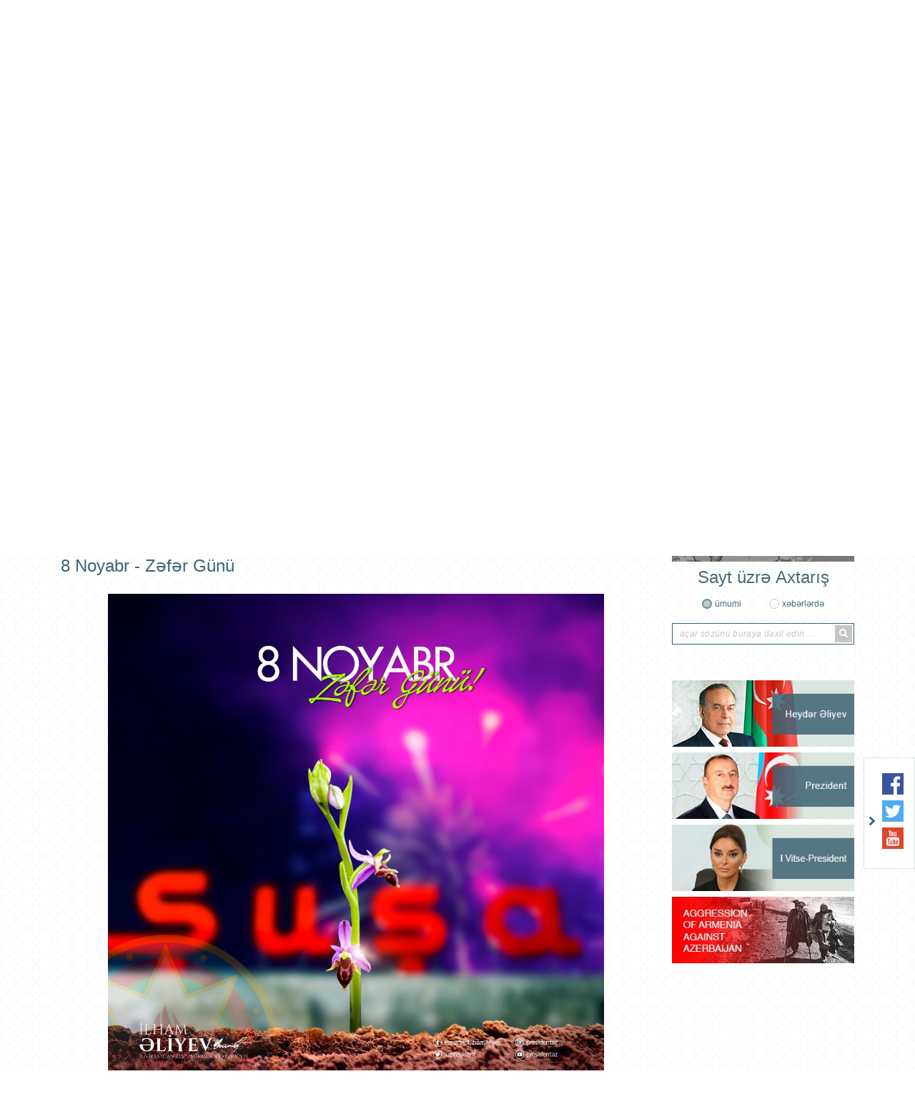

--- FILE ---
content_type: text/html; charset=UTF-8
request_url: https://bucharest.mfa.gov.az/az/news/3277/8-noyabr-zefer-gunu
body_size: 8132
content:
<!DOCTYPE html>
<html lang="az">
<head>

    <meta charset="utf-8">
    <meta http-equiv="X-UA-Compatible" content="IE=edge">
    <meta http-equiv="content-type" content="text/html"  charset="utf-8"/>
    <meta name="viewport" content="width=device-width, initial-scale=1.0, maximum-scale=1.0">
    <meta name="robots" content="index, follow">
    <meta http-equiv="cache-control" content="max-age=0" />
    <meta http-equiv="cache-control" content="no-cache" />
    <meta http-equiv="expires" content="0" />
    <meta http-equiv="expires" content="Tue, 01 Jan 1980 1:00:00 GMT" />
    <meta http-equiv="pragma" content="no-cache" />
        <meta name="keywords" content="8 Noyabr - Zəfər Günü">
    <meta name="description" content="8 Noyabr - Zəfər Günü">

    <meta property="og:url"                content="https://bucharest.mfa.gov.az/az/news/3277/8-noyabr-zefer-gunu" />
    <meta property="og:type"               content="article" />
    <meta property="og:title"              content="8 Noyabr - Zəfər Günü" />
    <meta property="og:description"        content="8 Noyabr - Zəfər Günü" />
    <meta property="og:image"              content="http://mfa.gov.az/assets/img/gerb_blue.gif" />
    <meta name="twitter:card" content="summary_large_image">
    <meta name="twitter:title" content="8 Noyabr - Zəfər Günü">
    <meta name="twitter:image" content="http://mfa.gov.az/assets/img/gerb_blue.gif">
    <meta name="author" content="ITPRO">

    <link rel="apple-touch-icon" sizes="180x180" href="https://bucharest.mfa.gov.az/assets/img/apple-touch-icon.png">
    <link rel="icon" type="image/png" sizes="32x32" href="https://bucharest.mfa.gov.az/assets/img/favicon-32x32.png">
    <link rel="icon" type="image/png" sizes="16x16" href="https://bucharest.mfa.gov.az/assets/img/favicon-16x16.png">
    <link rel="manifest" href="https://bucharest.mfa.gov.az/assets/img/site.webmanifest">


    <title>     8 Noyabr - Zəfər Günü
</title>

    <!-- injector:css -->
    <link media="all" type="text/css" rel="stylesheet" href="https://bucharest.mfa.gov.az/assets/css/fontawesome.min.css">
    <link media="all" type="text/css" rel="stylesheet" href="https://bucharest.mfa.gov.az/assets/css/design.min.css?v=1.5">
    <link media="all" type="text/css" rel="stylesheet" href="https://bucharest.mfa.gov.az/assets/css/flag-icon.css">
    <link media="all" type="text/css" rel="stylesheet" href="https://bucharest.mfa.gov.az/assets/css/animate.min.css">
    <link media="all" type="text/css" rel="stylesheet" href="https://bucharest.mfa.gov.az/assets/css/ekko-lightbox.css">

    <!-- endinjector -->

</head>
<body  lang="az">

<div id="fb-root"></div>
<script async defer crossorigin="anonymous" src="https://connect.facebook.net/az_AZ/sdk.js#xfbml=1&autoLogAppEvents=1&version=v3.3&appId=159882757968443"></script>
<!-- start-HEADER -->
<header id="header">
    <div class="container">
        <div class="header-top" style="background-image: url(/assets/img/back.png);">
            <div class="row">
                <div class="col-md-12">
                    <a href="https://bucharest.mfa.gov.az/az" class="header-brand d-flex align-items-center">
                        <img class="header-brand-pic" src="https://bucharest.mfa.gov.az/assets/img/brand_gerb.png" alt="xin">
                        <p class="header-brand-name">
                                                       Azərbaycan Respublikasının  <span>Rumıniyadakı Səfirliyi</span>
                                                  </p>
                    </a>
                </div>

               <!-- <div class="col-md-6 text-right">
                    <h1 class="aphorism">
                        “Müstəqilliyimiz əbədidir, daimidir, dönməzdir”
                    </h1>
                    <img src="https://bucharest.mfa.gov.az/assets/img/Signature_of_Heydar_Aliyev.png" alt="xin">
                </div>-->
            </div>



            <div class="row">
                <div class="col-md-12 text-right">
                    <ul class="lang-menu">
                                                    <li  class="active"  ><a href="https://bucharest.mfa.gov.az/az/news/3277/8-noyabr-zefer-gunu">AZ</a></li>
                                                    <li  ><a href="https://bucharest.mfa.gov.az/ro/news/3277/8-noyabr-zefer-gunu">RO</a></li>
                                                    <li  ><a href="https://bucharest.mfa.gov.az/en/news/3277/8-noyabr-zefer-gunu">EN</a></li>
                        

                    </ul>
                </div>
            </div>
        </div>

        <nav class="navbar navbar-expand-lg navbar-custom" id="main_navbar">
            <button class="navbar-toggler" type="button" data-toggle="collapse" data-target="#mainNavbarContent" aria-controls="mainNavbarContent" aria-expanded="false" aria-label="Toggle navigation">
                <i class="fa fa-bars"></i>
            </button>

            <div class="collapse navbar-collapse" id="mainNavbarContent">
                <ul class="navbar-nav justify-content-around"><li class="nav-item"><a class="nav-link" href="/az"><i class="fas fa-home fa-2x"></i></a></li><li class="nav-item"> <a target ="_blank" class="nav-link" href="https://azerbaijan.az/">AZƏRBAYCAN HAQQINDA</a></li><li class="nav-item dropdown"> <a  class="nav-link"  href="/az/content/2/sefirlik">SƏFİRLİK</a><ul class="dropdown-menu"><li class=""> <a  class="" href="/az/content/50/sefir-tercumeyi-hal">Səfir (Tərcümeyi-hal)</a></li><li class=""> <a  class="" href="/az/content/33/sefirliyin-emekdaslari">Səfirliyin əməkdaşları</a></li></ul></li><li class="nav-item"> <a  class="nav-link" href="/az/content/3/ikiterefli-munasibetler">İKİTƏRƏFLİ MÜNASİBƏTLƏR</a></li><li class="nav-item dropdown"> <a  class="nav-link"  href="/az/content/32/konsulluq-ve-viza">KONSULLUQ VƏ VİZA</a><ul class="dropdown-menu"><li class="nav-item dropdown"> <a  class="dropdown-toggle" href="/az/content/42/viza">Viza</a><ul class="dropdown-menu"><li class=""> <a  class="" href="/az/content/60/asan-viza-e-viza">ASAN VİZA (e-viza)</a></li><li class=""> <a  class="" href="/az/content/61/vizasiz-gedis-gelis-rejimi-tetbiq-olunan-olkeler">VİZASIZ GEDİŞ-GƏLİŞ REJİMİ TƏTBİQ OLUNAN ÖLKƏLƏR</a></li><li class=""> <a  class="" href="/az/content/64/ecnebilerin-ve-vetendasligi-olmayan-sexslerin-azerbaycan-respublikasina-gelisi-ile-bagli-qadagalar-ve-mehdudiyyetler">ƏCNƏBiLƏRIN VƏ VƏTƏNDAŞLIĞI OLMAYAN ŞƏXSLƏRİN AZƏRBAYCAN RESPUBLİKASINA GƏLİŞİ İLƏ BAĞLI QADAĞALAR VƏ MƏHDUDİYYƏTLƏR</a></li><li class=""> <a  class="" href="/files/shares/3. ÖLKƏLƏR ÜZRƏ VİZA RÜSUMLARI.pdf ">Viza rüsumları </a></li></ul></li><li class="nav-item dropdown"> <a  class="dropdown-toggle" href="/az/content/34/azerbaycan-respublikasi-vetendasinin-pasportu">Azərbaycan Respublikası vətəndaşının pasportu</a><ul class="dropdown-menu"><li class=""> <a  class="" href="/az/content/62/pasport-resmilesdirilmesi-ucun-teleb-olunan-senedler">PASPORT RƏSMİLƏŞDİRİLMƏSİ ÜÇÜN TƏLƏB OLUNAN SƏNƏDLƏR</a></li><li class=""> <a  class="" href="/az/content/63/xarici-dovletin-dogum-haqqinda-sehadetnamesine-sahib-olan-usaqlarin-dogumunun-qeydiyyata-alinmasi-qaydasi">XARİCİ DÖVLƏTİN DOĞUM HAQQINDA ŞƏHADƏTNAMƏSINƏ SAHİB OLAN UŞAQLARIN DOĞUMUNUN QEYDİYYATA ALINMASI QAYDASI</a></li></ul></li><li class=""> <a  class="" href="/az/content/54/konsulluq-qeydiyyati">Konsulluq qeydiyyatı</a></li><li class="nav-item dropdown"> <a  class="dropdown-toggle" href="/az/content/46/vetendasliq-meseleleri">Vətəndaşlıq məsələləri</a><ul class="dropdown-menu"><li class=""> <a  class="" href="/az/content/47/azerbaycan-respublikasinin-vetendasligi-meselelerine-baxilmasi-ve-onlarin-helli-qaydalari">Azərbaycan Respublikasının vətəndaşlığı məsələlərinə baxılması və onların həlli qaydaları</a></li><li class=""> <a  class="" href="/az/content/48/[base64]">Xarici dövlətin vətəndaşlığını qəbul etmiş Azərbaycan Respublikasının vətəndaşı tərəfindən bu barədə məlumatın verilməsi üçün ərizə-anket&quot;in formasının təsdiq edilməsi haqqında Azərbaycan Respublikasının Nazirlər Kabinetinin Qərarı</a></li><li class=""> <a  class="" href="/az/content/49/sexsin-azerbaycan-respublikasinin-vetendasligina-mensubiyyetinin-mueyyenlesdirilmesi-qaydasi">Şəxsin Azərbaycan Respublikasının vətəndaşlığına mənsubiyyətinin müəyyənləşdirilməsi qaydası</a></li></ul></li><li class=""> <a  class="" href="/az/content/36/notariat-hereketleri">Notariat hərəkətləri</a></li><li class=""> <a  class="" href="/az/content/37/vetendasliq-veziyyeti-aktlarinin-dovlet-qeydiyyati">Vətəndaşlıq vəziyyəti aktlarının dövlət qeydiyyatı</a></li><li class=""> <a  class="" href="/az/content/35/azerbaycan-respublikasina-qayidis-sehadetnamesi">Azərbaycan Respublikasına Qayıdış Şəhadətnaməsi</a></li><li class=""> <a  class="" href="/az/content/59/mehkumluq-haqqinda-arayisin-verilmesi">Məhkumluq haqqında arayışın verilməsi</a></li><li class=""> <a  class="" href="/az/content/58/azerbaycan-respublikasinin-xarici-olkelerdeki-diplomatik-numayendeliklerinde-aparilan-konsul-emeliyyatlari-ucun-dovlet-rusumunun-dereceleri">Azərbaycan Respublikasının xarici ölkələrdəki diplomatik nümayəndəliklərində aparılan konsul əməliyyatları üçün dövlət rüsumunun dərəcələri </a></li><li class=""> <a  class="" href="/az/content/43/azerbaycan-respublikasi-ile-avropa-ittifaqi-arasinda-sazis-esasinda-vizalarin-resmilesdirilmesi-prosedurlarinin-sadelesdirilmesi">Azərbaycan Respublikası ilə Avropa İttifaqı arasında Saziş əsasında vizaların rəsmiləşdirilməsi prosedurlarının sadələşdirilməsi</a></li><li class=""> <a  class="" href="/az/content/44/covid-19-pandemiyasi-ile-elaqedar-azerbaycan-respublikasina-giris-qaydadlari">COVİD-19 pandemiyası ilə əlaqədar Azərbaycan Respublikasına giriş qaydadları</a></li><li class=""> <a  class="" href="/az/content/41/seyahet-xeberdarligi">Səyahət xəbərdarlığı</a></li></ul></li><li class="nav-item"> <a  class="nav-link" href="/az/news/4/xeberler">XƏBƏRLƏR</a></li><li class="nav-item"> <a  class="nav-link" href="/az/content/6/elaqe">ƏLAQƏ</a></li></ul>
            </div>
        </nav>

    </div>
</header>
<!-- ./end-HEADER -->


<!-- start hero slider -->
<section class="section section-hero-slider">
    <div class="container">
        <div id="heroSliderIndicators" class="carousel slide hero-carousel" data-ride="carousel" data-interval="4000">
            <div class="row">
                <div class="col-md-8">

                    <div class="carousel-wrapper relative over-hide">

                        <!--carousel slides -->
                        <div class="carousel-inner">
                            
                                                            <div class="carousel-item  active ">
                                 <img src="https://bucharest.mfa.gov.az/upload/news/1765811563az_Fuad 1.jpg" class="d-block w-100" alt="xin">
                                </div>
                                                           <div class="carousel-item ">
                                 <img src="https://bucharest.mfa.gov.az/upload/news/1765885996az_Bar 1.png" class="d-block w-100" alt="xin">
                                </div>
                                                           <div class="carousel-item ">
                                 <img src="https://bucharest.mfa.gov.az/upload/news/1765460033az_Ulvi MEHDIYEV 1.jpg" class="d-block w-100" alt="xin">
                                </div>
                                                           <div class="carousel-item ">
                                 <img src="https://bucharest.mfa.gov.az/upload/news/1765461194az_Aliyev 1.jpeg" class="d-block w-100" alt="xin">
                                </div>
                                                           <div class="carousel-item ">
                                 <img src="https://bucharest.mfa.gov.az/upload/news/1765365303az_Timisoara 1.jpeg" class="d-block w-100" alt="xin">
                                </div>
                                                        
                        </div>
                        <!--./carousel slides -->

                        <!--carousel indicators -->
                        <ol class="carousel-indicators d-flex flex-column justify-content-between">
                                                      <li data-target="#heroSliderIndicators" data-slide-to="0" class=" active ">
                                <i class="fas fa-chevron-left"></i>
                            </li>
                                                      <li data-target="#heroSliderIndicators" data-slide-to="1" class="">
                                <i class="fas fa-chevron-left"></i>
                            </li>
                                                      <li data-target="#heroSliderIndicators" data-slide-to="2" class="">
                                <i class="fas fa-chevron-left"></i>
                            </li>
                                                      <li data-target="#heroSliderIndicators" data-slide-to="3" class="">
                                <i class="fas fa-chevron-left"></i>
                            </li>
                                                      <li data-target="#heroSliderIndicators" data-slide-to="4" class="">
                                <i class="fas fa-chevron-left"></i>
                            </li>
                                                     
                        </ol>
                        <!--./carousel indicators -->

                    </div>

                </div>
                <div class="col-md-4">

                    <ul class="carousel-captions-custom d-flex flex-column justify-content-between">
                        
                        <li class=" active " data-active="0">
                            <a  href=" https://bucharest.mfa.gov.az/az/news/3473/buxarestde-fuad-ibrahimovun-dirijorlugu-ile-mohtesem-konsertler-teskil-olunub ">
                                Buxarestdə Fuad İbrahimovun dirijorluğu ilə möhtəşəm konsertlər təşkil olunub
                            </a>
                        </li>
                       
                        <li class="" data-active="1">
                            <a  href=" https://bucharest.mfa.gov.az/az/news/3474/azerbaycan-respublikasi-vekiller-kollegiyasinin-numayende-heyeti-ruminiyada-resmi-seferde-olub ">
                                Azərbaycan Respublikası Vəkillər Kollegiyasının nümayəndə heyəti Rumıniyada rəsmi səfərdə olub
                            </a>
                        </li>
                       
                        <li class="" data-active="2">
                            <a  href=" https://bucharest.mfa.gov.az/az/news/3471/ulvi-mehdiyevin-rehberlik-etdiyi-asan-xidmet-numayende-heyetinin-ruminiyaya-resmi-seferi ">
                                Ulvi Mehdiyevin rəhbərlik etdiyi ASAN xidmət nümayəndə heyətinin Rumıniyaya rəsmi səfəri
                            </a>
                        </li>
                       
                        <li class="" data-active="3">
                            <a  href=" https://bucharest.mfa.gov.az/az/news/3472/umummilli-lider-heyder-eliyevin-xatiresi-buxarestde-yad-edilib ">
                                Ümummilli Lider Heydər Əliyevin xatirəsi Buxarestdə yad edilib 
                            </a>
                        </li>
                       
                        <li class="" data-active="4">
                            <a  href=" https://bucharest.mfa.gov.az/az/news/3470/azerbaycanin-ruminiyadaki-sefiri-qudsi-osmanovun-ruminiyanin-timisoara-seherine-resmi-seferi-bas-tutub ">
                                Azərbaycanın Rumıniyadakı səfiri Qüdsi Osmanovun Rumıniyanın Timişoara şəhərinə rəsmi səfəri baş tutub
                            </a>
                        </li>
                                         </ul>


                </div>
            </div>
        </div>
    </div>
</section>
<!-- ./end hero slider -->

<!--start section content -->
<section class="section section-main-content">
    <div class="container">
        <div class="row">

                     <!-- <div class="col-md-3">
                <aside class="main-left-section">

                    <div class="socials-row text-center">
                        
                    </div>


                    <div class="socials-row text-center">
                        
                    </div>

                </aside>
            </div>-->
                       <div class="col-md-9">
                <div class="main-middle-section">
                    
    <nav>

        <div class="owl-carousel middle-menu">
                            <div class="middle-menu-item">
                    <a   href="https://bucharest.mfa.gov.az/az/category/4/xeberler">XƏBƏRLƏR</a>
                </div>
            
        </div>

    </nav>

    <div class=" news_date">2021-11-08</div>

    <h1 id="page_position" class="text-left news_header h1" >8 Noyabr - Zəfər Günü  </h1>
    <div class="row">
        <div class="col-md-12 col-lg-12 col-sm-12 news_content">
          <p><img style="display: block; margin-left: auto; margin-right: auto;" src="https://bucharest.mfa.gov.az/photos/shares/8 Noyabr 2021.jpg" alt="" width="694" /></p>
        </div>
    </div>
                </div>

                <!--start search for archive -->
                <div class="search-for-archive gray-background">
                    <form action="">
                        <div class="row">
                            <div class="col-md-4 text-center">
                                <h4 class="main-title">
                                    Arxiv üzrə axtarış
                                </h4>
                            </div>

                            <div class="col-md-6 text-center">
                                <input type="text" class="daterange" style="padding: 0 15px;margin-bottom: 10px;">
                            </div>

                            <div class="col-md-2 text-center">
                                <p class="search-for-archive-label">
                                    <button type="button" class="btn btn-search-for-archive" id="search-for-archive-btn"> AXTAR</button>
                                </p>
                            </div>
                        </div>

                        <div class="row">
                            <div class="col-md-12">

                                    <div class="text-center" id="loading" style="display: none;position: absolute;left: 45%;">
                                        <div class="spinner-border" role="status">
                                            <span class="sr-only">Loading...</span>
                                        </div>
                                    </div>


                                    <div class="col-md-12">
                                        <div class="main-middle-section">
                                            <div class="middle-section-posts">
                                                <div class="scrollableY" id="news-arxiv" style="display:none;background: #fff;padding: 5px;margin-top:46px;">

                                                 </div>
                                            </div>
                                        </div>
                                    </div>

                            </div>
                        </div>

                    </form>
                </div>
                <!--./end search for archive -->
            </div>

            <div class="col-md-3">
                <aside class="main-right-section">

                                            <div class="banners">
                            <!--start banner -->
                                                            <div class="banners-item text-center">
                                    <a href="https://mfa.gov.az/az/content/421/new-act-of-aggression-by-armenia" target="_blank">
                                        <img src="https://bucharest.mfa.gov.az/upload/banners/1608883711_banner_aggression_new.jpg" alt="xin banners">
                                    </a>
                                </div>
                                                    <!--./end banner -->
                        </div>
                    
                    <!--start search row -->
                    <div class="search-form text-center">
                        <h4 class="main-title">
                                                            Sayt üzrə Axtarış
                                                    </h4>
                        <form method="post" action="https://bucharest.mfa.gov.az/az/search">
                            <input type="hidden" name="_token" value="TEGLcSbbIPZC3OOvULjtXgtIQhbMqzL0omVslMf5">
                            <div class="d-flex justify-content-center">
                                <div class="form-group-radio">
                                    <input type="radio" id="general"  checked  name="search_for" value="all">
                                    <label for="general">
                                                                                    ümumi
                                                                            </label>
                                </div>

                                <div class="form-group-radio">
                                    <input type="radio" id="in_news"  name="search_for" value="news">
                                    <label for="in_news">
                                                                                    xəbərlərdə
                                                                            </label>
                                </div>
                            </div>

                            <div class="form-group-search-input">
                                <input type="text" id="search-input"  name="searching"  value="" placeholder="açar sözünü buraya daxil edin ...">
                                <button class="search-btn" type="submit">
                                    <i class="fa fa-search"></i>
                                </button>
                            </div>
                        </form>
                    </div>
                    <!--./end search row -->

                    <div class="banners">
                        <!--start banner -->
                                                <div class="banners-item text-center">
                            <a href="http://www.heydaraliyevcenter.az/#main" target="_blank">
                                <img src="https://bucharest.mfa.gov.az/upload/banners/1592911079_heyder_aliyev.png" alt="xin banners">
                            </a>
                        </div>
                                               <div class="banners-item text-center">
                            <a href="https://president.az/" target="_blank">
                                <img src="https://bucharest.mfa.gov.az/upload/banners/1592911160_president.jpg" alt="xin banners">
                            </a>
                        </div>
                                               <div class="banners-item text-center">
                            <a href="https://mehriban-aliyeva.az/" target="_blank">
                                <img src="https://bucharest.mfa.gov.az/upload/banners/1592911252_Vitse-president.jpg" alt="xin banners">
                            </a>
                        </div>
                                               <div class="banners-item text-center">
                            <a href="https://mfa.gov.az/az/content/12/view" target="_blank">
                                <img src="https://bucharest.mfa.gov.az/upload/banners/1593065831_mfa banner.jpg" alt="xin banners">
                            </a>
                        </div>
                                               <!--./end banner -->
                    </div>
                </aside>
            </div>
        </div>
    </div>
</section>
<!--./end section content -->

<!--star section banners-slider -->
<section class="section section-banners-slider">
    <div class="container">
        <div class="owl-carousel banners-slider">

                            <div class="banners-slider-item">
                    <a href="https://www.ada.edu.az/" target="_blank">
                        <img src="https://bucharest.mfa.gov.az/upload/banners/1591436438_1568208015_ada.jpg" alt="xin banners" role="banner">
                    </a>
                </div>
                           <div class="banners-slider-item">
                    <a href="http://aida.mfa.gov.az/az/" target="_blank">
                        <img src="https://bucharest.mfa.gov.az/upload/banners/1591436518_1568208015_ada.jpg" alt="xin banners" role="banner">
                    </a>
                </div>
                           <div class="banners-slider-item">
                    <a href="https://justiceforkhojaly.org/" target="_blank">
                        <img src="https://bucharest.mfa.gov.az/upload/banners/1591436562_1568208015_ada.jpg" alt="xin banners" role="banner">
                    </a>
                </div>
                           <div class="banners-slider-item">
                    <a href="http://azerbaijan.az/" target="_blank">
                        <img src="https://bucharest.mfa.gov.az/upload/banners/1591436605_1568208068_azerbaijan.jpg" alt="xin banners" role="banner">
                    </a>
                </div>
                           <div class="banners-slider-item">
                    <a href="http://azerbaijan.travel/" target="_blank">
                        <img src="https://bucharest.mfa.gov.az/upload/banners/1591786155_1568208084_azerbaijan_2.jpg" alt="xin banners" role="banner">
                    </a>
                </div>
                           <div class="banners-slider-item">
                    <a href="https://evisa.gov.az/en/" target="_blank">
                        <img src="https://bucharest.mfa.gov.az/upload/banners/1591436711_1568208044_asan_visa.jpg" alt="xin banners" role="banner">
                    </a>
                </div>
                           <div class="banners-slider-item">
                    <a href="http://mfa.gov.az/az/content/385/diplomatiya-alemi-jurnali" target="_blank">
                        <img src="https://bucharest.mfa.gov.az/upload/banners/1591436788_1568208200_diplomatiya_alemi.jpg" alt="xin banners" role="banner">
                    </a>
                </div>
                           <div class="banners-slider-item">
                    <a href="http://irs-az.com/" target="_blank">
                        <img src="https://bucharest.mfa.gov.az/upload/banners/1591437075_1568208224_irs.jpg" alt="xin banners" role="banner">
                    </a>
                </div>
                           <div class="banners-slider-item">
                    <a href="https://studyinazerbaijan.edu.az/" target="_blank">
                        <img src="https://bucharest.mfa.gov.az/upload/banners/1591437312_1575614281_Study in Az.png" alt="xin banners" role="banner">
                    </a>
                </div>
           
        </div>
    </div>
</section>
<!--./end section banners-slider -->

<!--socials -->
<div class="socials-wrapper socials-wrapper d-none d-md-block d-lg-block">
    <div class="socials">
            <span class="toggle-socials">
                <img src="https://bucharest.mfa.gov.az/assets/img/arrow-right.png" role="icon">
            </span>
        <ul class="socials-list">
                            <li>
                    <a href="https://www.facebook.com/azembassy.ro/" target="_blank">
                        <img src="https://bucharest.mfa.gov.az/assets/img/facebook.svg" alt="facebook xin" role="social icon">
                    </a>
                </li>
           
                            <li>
                    <a href="https://twitter.com/AzEmbRomania" target="_blank">
                        <img src="https://bucharest.mfa.gov.az/assets/img/twitter.svg" alt="twitter xin" role="social icon">
                    </a>
                </li>
            
             
                            <li>
                    <a href="https://www.youtube.com/user/MFAAzerbaijan" target="_blank">
                        <img src="https://bucharest.mfa.gov.az/assets/img/youtube.svg" alt="youtube xin" role="social icon">
                    </a>
                </li>
            
                    </ul>
    </div>
</div>
<!--./socials -->

<!-- start-FOOTER -->
<footer id="footer">

    <!--footer-brand -->
    <!--<a href="#" class="footer-brand">
        <img src="https://bucharest.mfa.gov.az/assets/img/gerb.png" alt="xin" role="brand">
    </a>-->
    <!--./footer-brand -->

    <div class="container">
        <div class="footer-top">
            <div class="row">

                <div class="col-md-5">
                    <address class="footer-address">
                                                    <label for="phone">Telefon: <a href="tel:+ 40 (21) 233 24 66, 84">+ 40 (21) 233 24 66, 84</a></label>
                                                                            <label for="fax">Faks: <a href="tel:+ 40 (21) 233 24 65">+ 40 (21) 233 24 65</a></label>
                                                                            <label for="email">E-mail: <a href="mailto:secretariat@azembassy.ro">secretariat@azembassy.ro</a></label>
                                           </address>

                   <!-- <div id="subscribe">
                     <div class="form-group" style="width: 285px;position: relative;">
                            <input type="email" class="subscribe" placeholder="email ünvanınızı daxil edin ...">
                            <button class="sub_button" type="submit">Abunə Ol</button>
                        </div>
                     <a href="#" class="unsubscribe">Abunədən İmtina</a>
                    </div>-->
                    <div class="message w-100" style="position: absolute;"></div>

                </div>

                <!--<div class="col-md-1 d-flex align-items-end">
                    <div class="diplomatic_service_footer">
                        <img src="https://bucharest.mfa.gov.az/assets/img/diplomatic_service.png" alt="xin">
                    </div>
                </div>-->

                <div class="col-md-6">
                    <ul class="footer-lists">

                        
                    </ul>
                </div>

                <div class="col-md-12 d-md-none d-lg-none d-xl-none">
                    <div class="footer-social">
                        <ul class="socials-list">
                                                            <li>
                                    <a href="https://www.facebook.com/azembassy.ro/" target="_blank">
                                        <img src="https://bucharest.mfa.gov.az/assets/img/facebook.svg" alt="facebook xin" role="social icon">
                                    </a>
                                </li>
                            
                                                            <li>
                                    <a href="https://twitter.com/AzEmbRomania" target="_blank">
                                        <img src="https://bucharest.mfa.gov.az/assets/img/twitter.svg" alt="twitter xin" role="social icon">
                                    </a>
                                </li>
                            
                            
                                                            <li>
                                    <a href="https://www.youtube.com/user/MFAAzerbaijan" target="_blank">
                                        <img src="https://bucharest.mfa.gov.az/assets/img/youtube.svg" alt="youtube xin" role="social icon">
                                    </a>
                                </li>
                            
                                                    </ul>
                    </div>
                </div>

            </div>
        </div>


        <div class="footer-bottom">
            <p class="copyright text-center">
                © 2008-2020 Saytın idarəetməsi Azərbaycan Respublikası Xarici İşlər Nazirliyinin Mətbuat xidməti və İctimai informasiya və əlaqələr idarəsi tərəfindən həyata keçirilir.
            </p>
        </div>
    </div>
</footer>
<!-- ./end-FOOTER -->
<!-- injector:js -->
<script src="https://bucharest.mfa.gov.az/assets/js/libs/jquery.min.js"></script>
<script src="https://bucharest.mfa.gov.az/assets/js/libs/popper.min.js"></script>
<script src="https://bucharest.mfa.gov.az/assets/js/libs/bootstrap.min.js"></script>
<script src="https://bucharest.mfa.gov.az/assets/js/libs/owl.min.js"></script>
<script src="https://bucharest.mfa.gov.az/assets/js/libs/moment.min.js"></script>
<script src="https://bucharest.mfa.gov.az/assets/js/libs/daterange.min.js"></script>
<script src="https://bucharest.mfa.gov.az/assets/js/app.min.js?v=1"></script>
<script src="https://bucharest.mfa.gov.az/assets/js/bootnavbar.js"></script>
<script src="https://bucharest.mfa.gov.az/assets/js/libs/jquery.rwd-fb-plugin.js"></script>
<script src="https://bucharest.mfa.gov.az/assets/js/libs/ekko-lightbox.min.js"></script>
<!-- endinjector -->
<script>
    $(function () {

            $("a[title ~= 'BotDetect']").removeAttr("style");
            $("a[title ~= 'BotDetect']").removeAttr("href");
            $("a[title ~= 'BotDetect']").css('visibility', 'hidden');

        $('#main_navbar').bootnavbar();

        $('.sub_button').click(function(){

            let email = $(this).prev().val();

            $.ajax({
                type:   'POST',
                url: 'https://bucharest.mfa.gov.az/az/subscribe',
                dataType : 'json',
                data:   {"email":email, "_token": "TEGLcSbbIPZC3OOvULjtXgtIQhbMqzL0omVslMf5",},
                success: function(msg) {
                    if(msg.status == 400)
                    {
                        $('.message').addClass('text-danger').text(msg.error[0]);
                    }else
                    {
                        $('.message').addClass('text-success').text(msg.success);
                    }

                }
            });
        });

        $('#search-for-archive-btn').click(function(){
           var  dateRange = $('.daterange').val()

            $(document).ajaxStart(function() {
                $("#loading").show();
            }).ajaxStop(function() {
                $("#loading").hide();
            });
            $.ajax({
                type:   'POST',
                url: 'https://bucharest.mfa.gov.az/az/ajax/news/arxiv',
                dataType : 'json',
                data:  {"_token": "TEGLcSbbIPZC3OOvULjtXgtIQhbMqzL0omVslMf5", "value":dateRange},

                success: function(data) {

                    $('#news-arxiv').html('');
                   $('#news-arxiv').html(data.html);
                   $('#news-arxiv').fadeIn(500);
                }
            });

        })

        $('.unsubscribe').click(function(e){

            e.preventDefault();
            let email = $(this).prev().find('input').val();

            $.ajax({
                type:   'POST',
                url: 'https://bucharest.mfa.gov.az/az/unsubscribe',
                dataType : 'json',
                data:   {"email":email, "_token": "TEGLcSbbIPZC3OOvULjtXgtIQhbMqzL0omVslMf5",},
                success: function(msg) {
                    if(msg.status == 400)
                    {
                        $('.message').addClass('text-danger').text(msg.error[0]);
                        console.log(msg);
                    }else
                    {
                        $('.message').addClass('text-success').text(msg.success);
                    }

                }
            });
        });


        $(document).on('click', '[data-toggle="lightbox"]:not([data-gallery="navigateTo"]):not([data-gallery="example-gallery-11"])', function(event) {
            event.preventDefault();
            return $(this).ekkoLightbox({
                onShown: function() {
                    if (window.console) {
                        return console.log('Checking our the events huh?');
                    }
                },
                onNavigate: function(direction, itemIndex) {
                    if (window.console) {
                        return console.log('Navigating '+direction+'. Current item: '+itemIndex);
                    }
                }
            });
        });
        $('.multiple_image').unwrap();
        //$('.multiple_image').siblings('p').prev().remove();
        $('.multiple_image:empty').remove();
        $('p:empty').remove();

        if($('#page_position').length > 0)
        {
            var position = $('#page_position').offset().top;

            $("html, body").stop(true, false).animate({ scrollTop : parseInt(position) });
        }

        var TIMEOUT = null;
        $(window).on('resize', function() {
            if(TIMEOUT === null) {
                TIMEOUT = window.setTimeout(function() {
                    TIMEOUT = null;
                    //fb_iframe_widget class is added after first FB.FXBML.parse()
                    //fb_iframe_widget_fluid is added in same situation, but only for mobile devices (tablets, phones)
                    //By removing those classes FB.XFBML.parse() will reset the plugin widths.
                    $('.fb-page').removeClass('fb_iframe_widget fb_iframe_widget_fluid');
                    FB.XFBML.parse();
                }, 300);
            }
        });
        setInterval(blink_text, 4000);
    });
    function blink_text() {
        $('.footer-lists li:last, .flash_1 , .flash_2').fadeOut(500).fadeIn(500);
    }
</script>
</body>
</html>

--- FILE ---
content_type: application/javascript; charset=utf-8
request_url: https://bucharest.mfa.gov.az/assets/js/libs/jquery.rwd-fb-plugin.js
body_size: 642
content:
jQuery.fn.extend({
    rwd: function(){
        $(this).wrap('<div style="width: 100%; overflow: hidden;"></div>');

        var fb = this;
        var tm = $(fb).parent();

        $(window).resize(function(){

            //default width height 500px
            var fb_w = parseInt($(fb).attr('data-width')) || 255;
            var fb_h = parseInt($(fb).attr('data-height'))|| 350;
            var win_w = tm.width();
            var r_w = win_w/fb_w;

            $(fb).css('transform', 'scale('+r_w+')').css('transform-origin', '0 0');
            $(tm).css('height', fb_h*r_w + 'px');

        }).resize();
    }
});